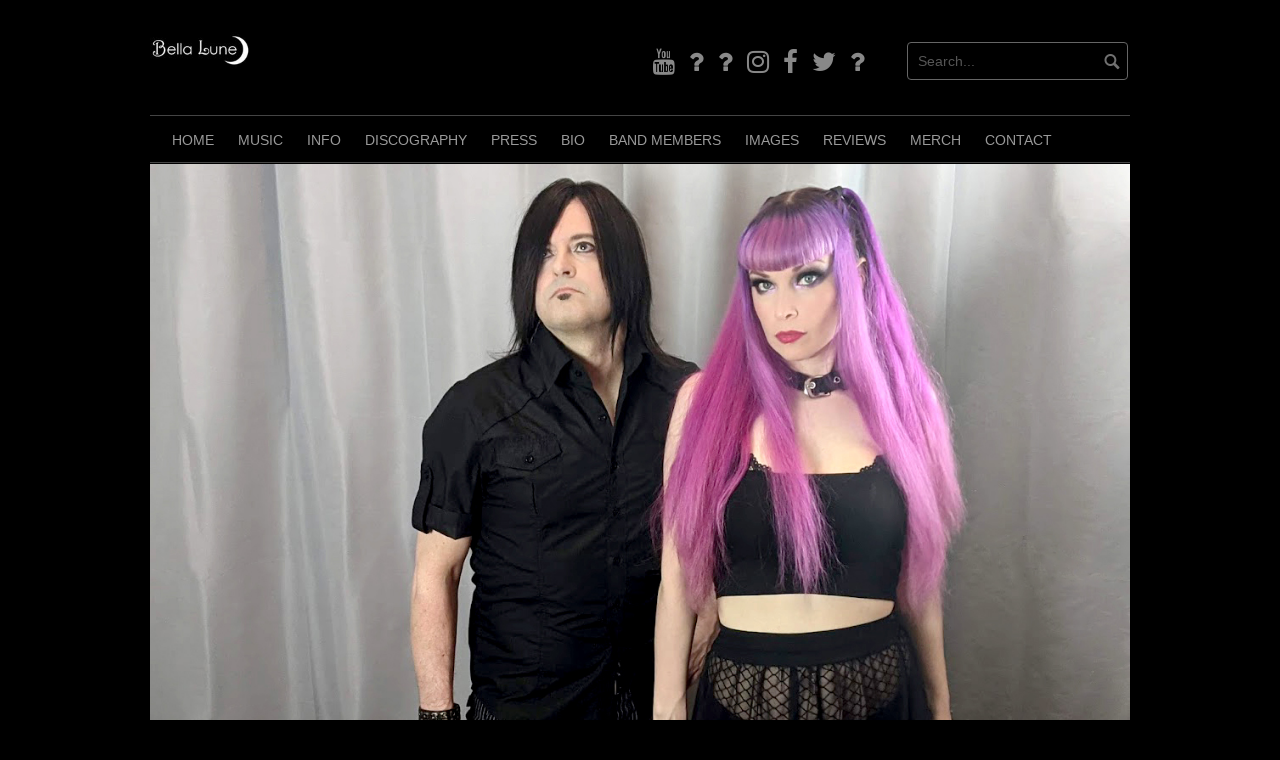

--- FILE ---
content_type: text/html; charset=UTF-8
request_url: http://bellalune.com/bandmembers/hurley/hurley-4/
body_size: 9940
content:
<!DOCTYPE html>
<html dir="ltr" lang="en" prefix="og: https://ogp.me/ns#">
<head>
<meta charset="UTF-8">
<meta name="viewport" content="width=device-width, initial-scale=1">
<link rel="profile" href="http://gmpg.org/xfn/11">
<link rel="pingback" href="http://bellalune.com/xmlrpc.php">


<title>hurley venue | Bella Lune</title>

		<!-- All in One SEO 4.9.3 - aioseo.com -->
	<meta name="robots" content="max-image-preview:large" />
	<link rel="canonical" href="http://bellalune.com/bandmembers/hurley/hurley-4/" />
	<meta name="generator" content="All in One SEO (AIOSEO) 4.9.3" />
		<meta property="og:locale" content="en_US" />
		<meta property="og:site_name" content="Bella Lune | Bella Lune Official Band Website" />
		<meta property="og:type" content="article" />
		<meta property="og:title" content="hurley venue | Bella Lune" />
		<meta property="og:url" content="http://bellalune.com/bandmembers/hurley/hurley-4/" />
		<meta property="og:image" content="http://bellalune.com/wp-content/uploads/2017/01/cropped-bella-lune-logo-square.jpg" />
		<meta property="article:published_time" content="2012-01-01T02:09:07+00:00" />
		<meta property="article:modified_time" content="2012-01-01T02:09:07+00:00" />
		<meta name="twitter:card" content="summary" />
		<meta name="twitter:title" content="hurley venue | Bella Lune" />
		<meta name="twitter:image" content="http://bellalune.com/wp-content/uploads/2017/01/cropped-bella-lune-logo-square.jpg" />
		<script type="application/ld+json" class="aioseo-schema">
			{"@context":"https:\/\/schema.org","@graph":[{"@type":"BreadcrumbList","@id":"http:\/\/bellalune.com\/bandmembers\/hurley\/hurley-4\/#breadcrumblist","itemListElement":[{"@type":"ListItem","@id":"http:\/\/bellalune.com#listItem","position":1,"name":"Home","item":"http:\/\/bellalune.com","nextItem":{"@type":"ListItem","@id":"http:\/\/bellalune.com\/bandmembers\/hurley\/hurley-4\/#listItem","name":"hurley venue"}},{"@type":"ListItem","@id":"http:\/\/bellalune.com\/bandmembers\/hurley\/hurley-4\/#listItem","position":2,"name":"hurley venue","previousItem":{"@type":"ListItem","@id":"http:\/\/bellalune.com#listItem","name":"Home"}}]},{"@type":"ItemPage","@id":"http:\/\/bellalune.com\/bandmembers\/hurley\/hurley-4\/#itempage","url":"http:\/\/bellalune.com\/bandmembers\/hurley\/hurley-4\/","name":"hurley venue | Bella Lune","inLanguage":"en","isPartOf":{"@id":"http:\/\/bellalune.com\/#website"},"breadcrumb":{"@id":"http:\/\/bellalune.com\/bandmembers\/hurley\/hurley-4\/#breadcrumblist"},"author":{"@id":"http:\/\/bellalune.com\/author\/bellalune\/#author"},"creator":{"@id":"http:\/\/bellalune.com\/author\/bellalune\/#author"},"datePublished":"2011-12-31T19:09:07-07:00","dateModified":"2011-12-31T19:09:07-07:00"},{"@type":"Organization","@id":"http:\/\/bellalune.com\/#organization","name":"Bella Lune","description":"Bella Lune Official Band Website","url":"http:\/\/bellalune.com\/","logo":{"@type":"ImageObject","url":"http:\/\/bellalune.com\/wp-content\/uploads\/2017\/01\/cropped-bella-lune-logo-square.jpg","@id":"http:\/\/bellalune.com\/bandmembers\/hurley\/hurley-4\/#organizationLogo","width":150,"height":150},"image":{"@id":"http:\/\/bellalune.com\/bandmembers\/hurley\/hurley-4\/#organizationLogo"}},{"@type":"Person","@id":"http:\/\/bellalune.com\/author\/bellalune\/#author","url":"http:\/\/bellalune.com\/author\/bellalune\/","name":"BellaLune","image":{"@type":"ImageObject","@id":"http:\/\/bellalune.com\/bandmembers\/hurley\/hurley-4\/#authorImage","url":"https:\/\/secure.gravatar.com\/avatar\/a8db9eb0b6e2259b3f032da1e0c3b3e738799387201666981d7dd3ec9eda951f?s=96&d=mm&r=g","width":96,"height":96,"caption":"BellaLune"}},{"@type":"WebSite","@id":"http:\/\/bellalune.com\/#website","url":"http:\/\/bellalune.com\/","name":"Bella Lune","description":"Bella Lune Official Band Website","inLanguage":"en","publisher":{"@id":"http:\/\/bellalune.com\/#organization"}}]}
		</script>
		<!-- All in One SEO -->

<link rel="alternate" type="application/rss+xml" title="Bella Lune &raquo; Feed" href="http://bellalune.com/feed/" />
<link rel="alternate" title="oEmbed (JSON)" type="application/json+oembed" href="http://bellalune.com/wp-json/oembed/1.0/embed?url=http%3A%2F%2Fbellalune.com%2Fbandmembers%2Fhurley%2Fhurley-4%2F" />
<link rel="alternate" title="oEmbed (XML)" type="text/xml+oembed" href="http://bellalune.com/wp-json/oembed/1.0/embed?url=http%3A%2F%2Fbellalune.com%2Fbandmembers%2Fhurley%2Fhurley-4%2F&#038;format=xml" />
<style id='wp-img-auto-sizes-contain-inline-css' type='text/css'>
img:is([sizes=auto i],[sizes^="auto," i]){contain-intrinsic-size:3000px 1500px}
/*# sourceURL=wp-img-auto-sizes-contain-inline-css */
</style>
<style id='wp-emoji-styles-inline-css' type='text/css'>

	img.wp-smiley, img.emoji {
		display: inline !important;
		border: none !important;
		box-shadow: none !important;
		height: 1em !important;
		width: 1em !important;
		margin: 0 0.07em !important;
		vertical-align: -0.1em !important;
		background: none !important;
		padding: 0 !important;
	}
/*# sourceURL=wp-emoji-styles-inline-css */
</style>
<style id='wp-block-library-inline-css' type='text/css'>
:root{--wp-block-synced-color:#7a00df;--wp-block-synced-color--rgb:122,0,223;--wp-bound-block-color:var(--wp-block-synced-color);--wp-editor-canvas-background:#ddd;--wp-admin-theme-color:#007cba;--wp-admin-theme-color--rgb:0,124,186;--wp-admin-theme-color-darker-10:#006ba1;--wp-admin-theme-color-darker-10--rgb:0,107,160.5;--wp-admin-theme-color-darker-20:#005a87;--wp-admin-theme-color-darker-20--rgb:0,90,135;--wp-admin-border-width-focus:2px}@media (min-resolution:192dpi){:root{--wp-admin-border-width-focus:1.5px}}.wp-element-button{cursor:pointer}:root .has-very-light-gray-background-color{background-color:#eee}:root .has-very-dark-gray-background-color{background-color:#313131}:root .has-very-light-gray-color{color:#eee}:root .has-very-dark-gray-color{color:#313131}:root .has-vivid-green-cyan-to-vivid-cyan-blue-gradient-background{background:linear-gradient(135deg,#00d084,#0693e3)}:root .has-purple-crush-gradient-background{background:linear-gradient(135deg,#34e2e4,#4721fb 50%,#ab1dfe)}:root .has-hazy-dawn-gradient-background{background:linear-gradient(135deg,#faaca8,#dad0ec)}:root .has-subdued-olive-gradient-background{background:linear-gradient(135deg,#fafae1,#67a671)}:root .has-atomic-cream-gradient-background{background:linear-gradient(135deg,#fdd79a,#004a59)}:root .has-nightshade-gradient-background{background:linear-gradient(135deg,#330968,#31cdcf)}:root .has-midnight-gradient-background{background:linear-gradient(135deg,#020381,#2874fc)}:root{--wp--preset--font-size--normal:16px;--wp--preset--font-size--huge:42px}.has-regular-font-size{font-size:1em}.has-larger-font-size{font-size:2.625em}.has-normal-font-size{font-size:var(--wp--preset--font-size--normal)}.has-huge-font-size{font-size:var(--wp--preset--font-size--huge)}.has-text-align-center{text-align:center}.has-text-align-left{text-align:left}.has-text-align-right{text-align:right}.has-fit-text{white-space:nowrap!important}#end-resizable-editor-section{display:none}.aligncenter{clear:both}.items-justified-left{justify-content:flex-start}.items-justified-center{justify-content:center}.items-justified-right{justify-content:flex-end}.items-justified-space-between{justify-content:space-between}.screen-reader-text{border:0;clip-path:inset(50%);height:1px;margin:-1px;overflow:hidden;padding:0;position:absolute;width:1px;word-wrap:normal!important}.screen-reader-text:focus{background-color:#ddd;clip-path:none;color:#444;display:block;font-size:1em;height:auto;left:5px;line-height:normal;padding:15px 23px 14px;text-decoration:none;top:5px;width:auto;z-index:100000}html :where(.has-border-color){border-style:solid}html :where([style*=border-top-color]){border-top-style:solid}html :where([style*=border-right-color]){border-right-style:solid}html :where([style*=border-bottom-color]){border-bottom-style:solid}html :where([style*=border-left-color]){border-left-style:solid}html :where([style*=border-width]){border-style:solid}html :where([style*=border-top-width]){border-top-style:solid}html :where([style*=border-right-width]){border-right-style:solid}html :where([style*=border-bottom-width]){border-bottom-style:solid}html :where([style*=border-left-width]){border-left-style:solid}html :where(img[class*=wp-image-]){height:auto;max-width:100%}:where(figure){margin:0 0 1em}html :where(.is-position-sticky){--wp-admin--admin-bar--position-offset:var(--wp-admin--admin-bar--height,0px)}@media screen and (max-width:600px){html :where(.is-position-sticky){--wp-admin--admin-bar--position-offset:0px}}

/*# sourceURL=wp-block-library-inline-css */
</style><style id='global-styles-inline-css' type='text/css'>
:root{--wp--preset--aspect-ratio--square: 1;--wp--preset--aspect-ratio--4-3: 4/3;--wp--preset--aspect-ratio--3-4: 3/4;--wp--preset--aspect-ratio--3-2: 3/2;--wp--preset--aspect-ratio--2-3: 2/3;--wp--preset--aspect-ratio--16-9: 16/9;--wp--preset--aspect-ratio--9-16: 9/16;--wp--preset--color--black: #000000;--wp--preset--color--cyan-bluish-gray: #abb8c3;--wp--preset--color--white: #ffffff;--wp--preset--color--pale-pink: #f78da7;--wp--preset--color--vivid-red: #cf2e2e;--wp--preset--color--luminous-vivid-orange: #ff6900;--wp--preset--color--luminous-vivid-amber: #fcb900;--wp--preset--color--light-green-cyan: #7bdcb5;--wp--preset--color--vivid-green-cyan: #00d084;--wp--preset--color--pale-cyan-blue: #8ed1fc;--wp--preset--color--vivid-cyan-blue: #0693e3;--wp--preset--color--vivid-purple: #9b51e0;--wp--preset--gradient--vivid-cyan-blue-to-vivid-purple: linear-gradient(135deg,rgb(6,147,227) 0%,rgb(155,81,224) 100%);--wp--preset--gradient--light-green-cyan-to-vivid-green-cyan: linear-gradient(135deg,rgb(122,220,180) 0%,rgb(0,208,130) 100%);--wp--preset--gradient--luminous-vivid-amber-to-luminous-vivid-orange: linear-gradient(135deg,rgb(252,185,0) 0%,rgb(255,105,0) 100%);--wp--preset--gradient--luminous-vivid-orange-to-vivid-red: linear-gradient(135deg,rgb(255,105,0) 0%,rgb(207,46,46) 100%);--wp--preset--gradient--very-light-gray-to-cyan-bluish-gray: linear-gradient(135deg,rgb(238,238,238) 0%,rgb(169,184,195) 100%);--wp--preset--gradient--cool-to-warm-spectrum: linear-gradient(135deg,rgb(74,234,220) 0%,rgb(151,120,209) 20%,rgb(207,42,186) 40%,rgb(238,44,130) 60%,rgb(251,105,98) 80%,rgb(254,248,76) 100%);--wp--preset--gradient--blush-light-purple: linear-gradient(135deg,rgb(255,206,236) 0%,rgb(152,150,240) 100%);--wp--preset--gradient--blush-bordeaux: linear-gradient(135deg,rgb(254,205,165) 0%,rgb(254,45,45) 50%,rgb(107,0,62) 100%);--wp--preset--gradient--luminous-dusk: linear-gradient(135deg,rgb(255,203,112) 0%,rgb(199,81,192) 50%,rgb(65,88,208) 100%);--wp--preset--gradient--pale-ocean: linear-gradient(135deg,rgb(255,245,203) 0%,rgb(182,227,212) 50%,rgb(51,167,181) 100%);--wp--preset--gradient--electric-grass: linear-gradient(135deg,rgb(202,248,128) 0%,rgb(113,206,126) 100%);--wp--preset--gradient--midnight: linear-gradient(135deg,rgb(2,3,129) 0%,rgb(40,116,252) 100%);--wp--preset--font-size--small: 13px;--wp--preset--font-size--medium: 20px;--wp--preset--font-size--large: 36px;--wp--preset--font-size--x-large: 42px;--wp--preset--spacing--20: 0.44rem;--wp--preset--spacing--30: 0.67rem;--wp--preset--spacing--40: 1rem;--wp--preset--spacing--50: 1.5rem;--wp--preset--spacing--60: 2.25rem;--wp--preset--spacing--70: 3.38rem;--wp--preset--spacing--80: 5.06rem;--wp--preset--shadow--natural: 6px 6px 9px rgba(0, 0, 0, 0.2);--wp--preset--shadow--deep: 12px 12px 50px rgba(0, 0, 0, 0.4);--wp--preset--shadow--sharp: 6px 6px 0px rgba(0, 0, 0, 0.2);--wp--preset--shadow--outlined: 6px 6px 0px -3px rgb(255, 255, 255), 6px 6px rgb(0, 0, 0);--wp--preset--shadow--crisp: 6px 6px 0px rgb(0, 0, 0);}:where(.is-layout-flex){gap: 0.5em;}:where(.is-layout-grid){gap: 0.5em;}body .is-layout-flex{display: flex;}.is-layout-flex{flex-wrap: wrap;align-items: center;}.is-layout-flex > :is(*, div){margin: 0;}body .is-layout-grid{display: grid;}.is-layout-grid > :is(*, div){margin: 0;}:where(.wp-block-columns.is-layout-flex){gap: 2em;}:where(.wp-block-columns.is-layout-grid){gap: 2em;}:where(.wp-block-post-template.is-layout-flex){gap: 1.25em;}:where(.wp-block-post-template.is-layout-grid){gap: 1.25em;}.has-black-color{color: var(--wp--preset--color--black) !important;}.has-cyan-bluish-gray-color{color: var(--wp--preset--color--cyan-bluish-gray) !important;}.has-white-color{color: var(--wp--preset--color--white) !important;}.has-pale-pink-color{color: var(--wp--preset--color--pale-pink) !important;}.has-vivid-red-color{color: var(--wp--preset--color--vivid-red) !important;}.has-luminous-vivid-orange-color{color: var(--wp--preset--color--luminous-vivid-orange) !important;}.has-luminous-vivid-amber-color{color: var(--wp--preset--color--luminous-vivid-amber) !important;}.has-light-green-cyan-color{color: var(--wp--preset--color--light-green-cyan) !important;}.has-vivid-green-cyan-color{color: var(--wp--preset--color--vivid-green-cyan) !important;}.has-pale-cyan-blue-color{color: var(--wp--preset--color--pale-cyan-blue) !important;}.has-vivid-cyan-blue-color{color: var(--wp--preset--color--vivid-cyan-blue) !important;}.has-vivid-purple-color{color: var(--wp--preset--color--vivid-purple) !important;}.has-black-background-color{background-color: var(--wp--preset--color--black) !important;}.has-cyan-bluish-gray-background-color{background-color: var(--wp--preset--color--cyan-bluish-gray) !important;}.has-white-background-color{background-color: var(--wp--preset--color--white) !important;}.has-pale-pink-background-color{background-color: var(--wp--preset--color--pale-pink) !important;}.has-vivid-red-background-color{background-color: var(--wp--preset--color--vivid-red) !important;}.has-luminous-vivid-orange-background-color{background-color: var(--wp--preset--color--luminous-vivid-orange) !important;}.has-luminous-vivid-amber-background-color{background-color: var(--wp--preset--color--luminous-vivid-amber) !important;}.has-light-green-cyan-background-color{background-color: var(--wp--preset--color--light-green-cyan) !important;}.has-vivid-green-cyan-background-color{background-color: var(--wp--preset--color--vivid-green-cyan) !important;}.has-pale-cyan-blue-background-color{background-color: var(--wp--preset--color--pale-cyan-blue) !important;}.has-vivid-cyan-blue-background-color{background-color: var(--wp--preset--color--vivid-cyan-blue) !important;}.has-vivid-purple-background-color{background-color: var(--wp--preset--color--vivid-purple) !important;}.has-black-border-color{border-color: var(--wp--preset--color--black) !important;}.has-cyan-bluish-gray-border-color{border-color: var(--wp--preset--color--cyan-bluish-gray) !important;}.has-white-border-color{border-color: var(--wp--preset--color--white) !important;}.has-pale-pink-border-color{border-color: var(--wp--preset--color--pale-pink) !important;}.has-vivid-red-border-color{border-color: var(--wp--preset--color--vivid-red) !important;}.has-luminous-vivid-orange-border-color{border-color: var(--wp--preset--color--luminous-vivid-orange) !important;}.has-luminous-vivid-amber-border-color{border-color: var(--wp--preset--color--luminous-vivid-amber) !important;}.has-light-green-cyan-border-color{border-color: var(--wp--preset--color--light-green-cyan) !important;}.has-vivid-green-cyan-border-color{border-color: var(--wp--preset--color--vivid-green-cyan) !important;}.has-pale-cyan-blue-border-color{border-color: var(--wp--preset--color--pale-cyan-blue) !important;}.has-vivid-cyan-blue-border-color{border-color: var(--wp--preset--color--vivid-cyan-blue) !important;}.has-vivid-purple-border-color{border-color: var(--wp--preset--color--vivid-purple) !important;}.has-vivid-cyan-blue-to-vivid-purple-gradient-background{background: var(--wp--preset--gradient--vivid-cyan-blue-to-vivid-purple) !important;}.has-light-green-cyan-to-vivid-green-cyan-gradient-background{background: var(--wp--preset--gradient--light-green-cyan-to-vivid-green-cyan) !important;}.has-luminous-vivid-amber-to-luminous-vivid-orange-gradient-background{background: var(--wp--preset--gradient--luminous-vivid-amber-to-luminous-vivid-orange) !important;}.has-luminous-vivid-orange-to-vivid-red-gradient-background{background: var(--wp--preset--gradient--luminous-vivid-orange-to-vivid-red) !important;}.has-very-light-gray-to-cyan-bluish-gray-gradient-background{background: var(--wp--preset--gradient--very-light-gray-to-cyan-bluish-gray) !important;}.has-cool-to-warm-spectrum-gradient-background{background: var(--wp--preset--gradient--cool-to-warm-spectrum) !important;}.has-blush-light-purple-gradient-background{background: var(--wp--preset--gradient--blush-light-purple) !important;}.has-blush-bordeaux-gradient-background{background: var(--wp--preset--gradient--blush-bordeaux) !important;}.has-luminous-dusk-gradient-background{background: var(--wp--preset--gradient--luminous-dusk) !important;}.has-pale-ocean-gradient-background{background: var(--wp--preset--gradient--pale-ocean) !important;}.has-electric-grass-gradient-background{background: var(--wp--preset--gradient--electric-grass) !important;}.has-midnight-gradient-background{background: var(--wp--preset--gradient--midnight) !important;}.has-small-font-size{font-size: var(--wp--preset--font-size--small) !important;}.has-medium-font-size{font-size: var(--wp--preset--font-size--medium) !important;}.has-large-font-size{font-size: var(--wp--preset--font-size--large) !important;}.has-x-large-font-size{font-size: var(--wp--preset--font-size--x-large) !important;}
/*# sourceURL=global-styles-inline-css */
</style>

<style id='classic-theme-styles-inline-css' type='text/css'>
/*! This file is auto-generated */
.wp-block-button__link{color:#fff;background-color:#32373c;border-radius:9999px;box-shadow:none;text-decoration:none;padding:calc(.667em + 2px) calc(1.333em + 2px);font-size:1.125em}.wp-block-file__button{background:#32373c;color:#fff;text-decoration:none}
/*# sourceURL=/wp-includes/css/classic-themes.min.css */
</style>
<link rel='stylesheet' id='coral-dark-style-css' href='http://bellalune.com/wp-content/themes/coral-dark/style.css?ver=6.9' type='text/css' media='all' />
<style id='coral-dark-style-inline-css' type='text/css'>

		body, button, input, select, textarea {	font-size: 14px;}
		h1.site-title, h3.site-title {
			margin-top: 25px; 
			font-size: 36px; 
		}
		h1.site-title a,
		h1.site-title a:visited,
		h1.site-title a:hover,
		h1.site-title a:active,
		h1.site-title a:focus,
		h3.site-title a,
		h3.site-title a:visited,
		h3.site-title a:hover,
		h3.site-title a:active,
		h3.site-title a:focus {
			color: #eeeeee !important;
		}
		
		h2.site-description, h4.site-description {
			margin-top: -5px;
			font-size: 14px;
			color: #999999;
		}
		.custom-logo {max-height: 100px;}
		@media screen and (min-width: 768px) {
			.main-navigation {margin-top: 15px;}
			#search1 {margin-top: 42px;}
			#social1 {margin-top: 47px;}
		}
	
/*# sourceURL=coral-dark-style-inline-css */
</style>
<script type="text/javascript" src="http://bellalune.com/wp-includes/js/jquery/jquery.min.js?ver=3.7.1" id="jquery-core-js"></script>
<script type="text/javascript" src="http://bellalune.com/wp-includes/js/jquery/jquery-migrate.min.js?ver=3.4.1" id="jquery-migrate-js"></script>
<script type="text/javascript" src="http://bellalune.com/wp-content/themes/coral-dark/js/jquery.nivo.slider.pack.js?ver=3.2" id="nivo-slider-js"></script>
<link rel="https://api.w.org/" href="http://bellalune.com/wp-json/" /><link rel="alternate" title="JSON" type="application/json" href="http://bellalune.com/wp-json/wp/v2/media/573" /><link rel="EditURI" type="application/rsd+xml" title="RSD" href="http://bellalune.com/xmlrpc.php?rsd" />
<meta name="generator" content="WordPress 6.9" />
<link rel='shortlink' href='http://bellalune.com/?p=573' />
<link rel="icon" href="http://bellalune.com/wp-content/uploads/2016/12/cropped-bella-lune-logo-square-1-32x32.jpg" sizes="32x32" />
<link rel="icon" href="http://bellalune.com/wp-content/uploads/2016/12/cropped-bella-lune-logo-square-1-192x192.jpg" sizes="192x192" />
<link rel="apple-touch-icon" href="http://bellalune.com/wp-content/uploads/2016/12/cropped-bella-lune-logo-square-1-180x180.jpg" />
<meta name="msapplication-TileImage" content="http://bellalune.com/wp-content/uploads/2016/12/cropped-bella-lune-logo-square-1-270x270.jpg" />
</head>

<body class="attachment wp-singular attachment-template-default attachmentid-573 attachment-jpeg wp-custom-logo wp-embed-responsive wp-theme-coral-dark">
<div id="page" class="hfeed site">
	<a class="skip-link screen-reader-text" href="#content">Skip to content</a>

	<header id="masthead" class="site-header grid-container" role="banner">
		<div class="site-branding egrid  grid-35 tablet-grid-35 mobile-grid-100">
							<a href="http://bellalune.com/" class="custom-logo-link" rel="home"><img width="150" height="150" src="http://bellalune.com/wp-content/uploads/2017/01/cropped-bella-lune-logo-square.jpg" class="custom-logo" alt="Bella Lune" decoding="async" /></a>							
		</div><!-- .site-branding -->
		<div id="headerright" class="grid-parent egrid  grid-65 tablet-grid-65 mobile-grid-100">
			
			<div id="social1" class="egrid  grid-60 tablet-grid-60 mobile-grid-100">
									<nav class="social-navigation" role="navigation" aria-label="Footer Social Links Menu">
						<div class="menu-social-menu-container"><ul id="menu-social-menu" class="social-links-menu"><li id="menu-item-1079" class="menu-item menu-item-type-custom menu-item-object-custom menu-item-1079"><a target="_blank" href="https://www.youtube.com/bellalunemusic"><span class="screen-reader-text">YouTube</span><i class="fa fa-youtube"></i></a></li>
<li id="menu-item-1191" class="menu-item menu-item-type-custom menu-item-object-custom menu-item-1191"><a target="_blank" href="https://bellalune.bandcamp.com/"><span class="screen-reader-text">Bandcamp</span><i class="fa fa-question"></i></a></li>
<li id="menu-item-1162" class="menu-item menu-item-type-custom menu-item-object-custom menu-item-1162"><a target="_blank" href="https://www.tiktok.com/@bellalunemusic"><span class="screen-reader-text">TikTok</span><i class="fa fa-question"></i></a></li>
<li id="menu-item-1080" class="menu-item menu-item-type-custom menu-item-object-custom menu-item-1080"><a target="_blank" href="https://www.instagram.com/bellalunemusic/"><span class="screen-reader-text">Instagram</span><i class="fa fa-instagram"></i></a></li>
<li id="menu-item-1078" class="menu-item menu-item-type-custom menu-item-object-custom menu-item-1078"><a target="_blank" href="https://www.facebook.com/bellalune"><span class="screen-reader-text">Facebook</span><i class="fa fa-facebook"></i></a></li>
<li id="menu-item-1081" class="menu-item menu-item-type-custom menu-item-object-custom menu-item-1081"><a target="_blank" href="https://twitter.com/bellalunemusic"><span class="screen-reader-text">Twitter</span><i class="fa fa-twitter"></i></a></li>
<li id="menu-item-1082" class="menu-item menu-item-type-custom menu-item-object-custom menu-item-1082"><a target="_blank" href="https://www.reverbnation.com/bellalune"><span class="screen-reader-text">Reverbnation</span><i class="fa fa-question"></i></a></li>
</ul></div>					</nav><!-- .social-navigation -->
							</div>
			
			<div id="search1" class="search  grid-40 tablet-grid-40 mobile-grid-100">
				<div class="search-container">
<form role="search" method="get" class="search-form" action="http://bellalune.com/">
	<fieldset>
		<input type="search" class="search-field" placeholder="Search..." value="" name="s" title="Search for:" />
		<input type="submit" class="search-submit" value="" />
	</fieldset>
</form>
</div>			</div>
		</div>

		<nav id="site-navigation" class="main-navigation egrid grid-100 tablet-grid-100 mobile-grid-100" role="navigation">
			<i id="menu-button" class="fa fa-bars collapsed"><span>  Menu</span></i>
			<div class="menu-main-menu-container"><ul id="main-menu" class="sm sm-clean collapsed"><li id="menu-item-1083" class="menu-item menu-item-type-post_type menu-item-object-page menu-item-home menu-item-1083"><a href="http://bellalune.com/">Home</a></li>
<li id="menu-item-1091" class="menu-item menu-item-type-post_type menu-item-object-page menu-item-1091"><a href="http://bellalune.com/blmusic/">Music</a></li>
<li id="menu-item-1089" class="menu-item menu-item-type-post_type menu-item-object-page menu-item-1089"><a href="http://bellalune.com/info/">Info</a></li>
<li id="menu-item-1085" class="menu-item menu-item-type-post_type menu-item-object-page menu-item-1085"><a href="http://bellalune.com/discography/">Discography</a></li>
<li id="menu-item-1090" class="menu-item menu-item-type-post_type menu-item-object-page menu-item-1090"><a href="http://bellalune.com/press/">Press</a></li>
<li id="menu-item-1084" class="menu-item menu-item-type-post_type menu-item-object-page menu-item-1084"><a href="http://bellalune.com/biography/">Bio</a></li>
<li id="menu-item-1094" class="menu-item menu-item-type-post_type menu-item-object-page menu-item-1094"><a href="http://bellalune.com/bandmembers/">Band Members</a></li>
<li id="menu-item-1086" class="menu-item menu-item-type-post_type menu-item-object-page menu-item-1086"><a href="http://bellalune.com/gallery/">Images</a></li>
<li id="menu-item-1087" class="menu-item menu-item-type-post_type menu-item-object-page menu-item-1087"><a href="http://bellalune.com/reviews/">Reviews</a></li>
<li id="menu-item-1088" class="menu-item menu-item-type-post_type menu-item-object-page menu-item-1088"><a href="http://bellalune.com/merch/">Merch</a></li>
<li id="menu-item-1093" class="menu-item menu-item-type-post_type menu-item-object-page menu-item-1093"><a href="http://bellalune.com/contact/">Contact</a></li>
</ul></div>		</nav><!-- #site-navigation -->
	</header><!-- #masthead -->

	<div id="myslideshow" class="myslideshow grid-container">
			<div class="slider-wrapper theme-default grid-100 tablet-grid-100 mobile-grid-100">
			<div id="slider" class="nivoSlider"><img src="http://bellalune.com/wp-content/uploads/2022/02/Bella-Lune-2022-Promo-2-1.jpg" alt="" title="#htmlcaption1"><img src="http://bellalune.com/wp-content/uploads/2019/09/bella-lune-web-banner-photo.jpg" alt="" title="#htmlcaption2"><img src="http://bellalune.com/wp-content/uploads/2017/01/bella-lune-photo-by-jeremiah-toller.jpg" alt="" title="#htmlcaption3"><img src="http://bellalune.com/wp-content/uploads/2017/01/bella-lune-photo-by-jeremiah-toller-2.jpg" alt="" title="#htmlcaption4"></div><div id="htmlcaption1" class="nivo-html-caption">
							<a href="http://bellalune.com/blmusic/">Music</a>
						 </div><div id="htmlcaption2" class="nivo-html-caption">
							<a href="http://bellalune.com/info/">Info</a>
						 </div><div id="htmlcaption3" class="nivo-html-caption">
							<a href="http://bellalune.com/biography/">Bio</a>
						 </div><div id="htmlcaption4" class="nivo-html-caption">
							<a href="http://bellalune.com/merch/">Merch</a>
						 </div></div>
		</div>	
<!-- breadcrumbs from Yoast or NavXT plugins -->
		
	<div id="content" class="site-content grid-container">
 
	<div id="primary" class="content-area egrid  grid-70 tablet-grid-70 mobile-grid-100 push-30 tablet-push-30">
		<main id="main" class="site-main" role="main">

			
				
<article id="post-573" class="post-573 attachment type-attachment status-inherit hentry">
	<header class="entry-header">
		<h1 class="entry-title">hurley venue</h1>	</header><!-- .entry-header -->

	<div class="entry-content">
		<a href='http://bellalune.com/wp-content/uploads/2011/07/hurley.jpg'><img fetchpriority="high" decoding="async" width="480" height="720" src="http://bellalune.com/wp-content/uploads/2011/07/hurley.jpg" class="attachment-large size-large" alt="" srcset="http://bellalune.com/wp-content/uploads/2011/07/hurley.jpg 480w, http://bellalune.com/wp-content/uploads/2011/07/hurley-200x300.jpg 200w" sizes="(max-width: 480px) 100vw, 480px" /></a>
	</div><!-- .entry-content -->

	<footer class="entry-footer">
			</footer><!-- .entry-footer -->
</article><!-- #post-## -->

				
			
		</main><!-- #main -->
	</div><!-- #primary -->


<div id="secondary" class="widget-area egrid  grid-30 tablet-grid-30 mobile-grid-100 pull-70 tablet-pull-70" role="complementary">

		<aside id="recent-posts-8" class="widget widget_recent_entries">
		<h4 class="widget-title">News / Blog</h4>
		<ul>
											<li>
					<a href="http://bellalune.com/live-show-friday-december-19-2025/">Live Show Friday December 19, 2025!</a>
											<span class="post-date">November 15, 2025</span>
									</li>
											<li>
					<a href="http://bellalune.com/new-halsey-trent-cover-easier-than-lying-out-on-friday-3-7-25/">New Halsey/Trent Cover &#8216;Easier Than Lying&#8217; Out On Friday 3/7/25!</a>
											<span class="post-date">February 8, 2025</span>
									</li>
											<li>
					<a href="http://bellalune.com/live-summer-shows-2024/">Live Summer Shows 2024</a>
											<span class="post-date">August 23, 2024</span>
									</li>
											<li>
					<a href="http://bellalune.com/chasing-shadows-album-release-on-friday-2-9-24/">Chasing Shadows Album Release on Friday 2/9/24!</a>
											<span class="post-date">January 26, 2024</span>
									</li>
											<li>
					<a href="http://bellalune.com/up-the-down-escalator-the-chameleons-cover-new-song-release/">Up The Down Escalator (The Chameleons Cover) &#8211; New Song Release!</a>
											<span class="post-date">June 10, 2022</span>
									</li>
											<li>
					<a href="http://bellalune.com/into-the-void-nine-inch-nails-cover-new-song-release/">Into The Void (Nine Inch Nails Cover) – New song release!</a>
											<span class="post-date">April 30, 2022</span>
									</li>
					</ul>

		</aside><aside id="nav_menu-5" class="widget widget_nav_menu"><h4 class="widget-title">Social</h4><div class="menu-social-menu-container"><ul id="menu-social-menu-1" class="menu"><li class="menu-item menu-item-type-custom menu-item-object-custom menu-item-1079"><a target="_blank" href="https://www.youtube.com/bellalunemusic">YouTube</a></li>
<li class="menu-item menu-item-type-custom menu-item-object-custom menu-item-1191"><a target="_blank" href="https://bellalune.bandcamp.com/">Bandcamp</a></li>
<li class="menu-item menu-item-type-custom menu-item-object-custom menu-item-1162"><a target="_blank" href="https://www.tiktok.com/@bellalunemusic">TikTok</a></li>
<li class="menu-item menu-item-type-custom menu-item-object-custom menu-item-1080"><a target="_blank" href="https://www.instagram.com/bellalunemusic/">Instagram</a></li>
<li class="menu-item menu-item-type-custom menu-item-object-custom menu-item-1078"><a target="_blank" href="https://www.facebook.com/bellalune">Facebook</a></li>
<li class="menu-item menu-item-type-custom menu-item-object-custom menu-item-1081"><a target="_blank" href="https://twitter.com/bellalunemusic">Twitter</a></li>
<li class="menu-item menu-item-type-custom menu-item-object-custom menu-item-1082"><a target="_blank" href="https://www.reverbnation.com/bellalune">Reverbnation</a></li>
</ul></div></aside><aside id="nav_menu-7" class="widget widget_nav_menu"><h4 class="widget-title">Pages</h4><div class="menu-sidebar-page-menu-container"><ul id="menu-sidebar-page-menu" class="menu"><li id="menu-item-1163" class="menu-item menu-item-type-post_type menu-item-object-page menu-item-home menu-item-1163"><a href="http://bellalune.com/">Home</a></li>
<li id="menu-item-1164" class="menu-item menu-item-type-post_type menu-item-object-page menu-item-1164"><a href="http://bellalune.com/biography/">Bio</a></li>
<li id="menu-item-1165" class="menu-item menu-item-type-post_type menu-item-object-page menu-item-1165"><a href="http://bellalune.com/discography/">Discography</a></li>
<li id="menu-item-1166" class="menu-item menu-item-type-post_type menu-item-object-page menu-item-1166"><a href="http://bellalune.com/gallery/">Images</a></li>
<li id="menu-item-1167" class="menu-item menu-item-type-post_type menu-item-object-page menu-item-1167"><a href="http://bellalune.com/reviews/">Reviews</a></li>
<li id="menu-item-1168" class="menu-item menu-item-type-post_type menu-item-object-page menu-item-1168"><a href="http://bellalune.com/merch/">Merch</a></li>
<li id="menu-item-1169" class="menu-item menu-item-type-post_type menu-item-object-page menu-item-1169"><a href="http://bellalune.com/info/">Info</a></li>
<li id="menu-item-1170" class="menu-item menu-item-type-post_type menu-item-object-page menu-item-1170"><a href="http://bellalune.com/info/friends/">Friends and Supporters</a></li>
<li id="menu-item-1171" class="menu-item menu-item-type-post_type menu-item-object-page menu-item-1171"><a href="http://bellalune.com/press/">Press</a></li>
<li id="menu-item-1172" class="menu-item menu-item-type-post_type menu-item-object-page menu-item-1172"><a href="http://bellalune.com/blmusic/">Music</a></li>
<li id="menu-item-1173" class="menu-item menu-item-type-post_type menu-item-object-page menu-item-1173"><a href="http://bellalune.com/blmusic/songlyrics/">Lyrics</a></li>
<li id="menu-item-1174" class="menu-item menu-item-type-post_type menu-item-object-page menu-item-1174"><a href="http://bellalune.com/blmusic/songinspirations/">Song Inspirations</a></li>
<li id="menu-item-1175" class="menu-item menu-item-type-post_type menu-item-object-page menu-item-1175"><a href="http://bellalune.com/blmusic/video/">Video</a></li>
<li id="menu-item-1176" class="menu-item menu-item-type-post_type menu-item-object-page menu-item-1176"><a href="http://bellalune.com/contact/">Contact</a></li>
<li id="menu-item-1177" class="menu-item menu-item-type-post_type menu-item-object-page menu-item-1177"><a href="http://bellalune.com/bandmembers/">Band Members</a></li>
<li id="menu-item-1179" class="menu-item menu-item-type-post_type menu-item-object-page menu-item-1179"><a href="http://bellalune.com/bandmembers/fuchsia/">Fuchsia</a></li>
<li id="menu-item-1180" class="menu-item menu-item-type-post_type menu-item-object-page menu-item-1180"><a href="http://bellalune.com/bandmembers/hurley/">Hurley</a></li>
</ul></div></aside><aside id="search-10" class="widget widget_search"><div class="search-container">
<form role="search" method="get" class="search-form" action="http://bellalune.com/">
	<fieldset>
		<input type="search" class="search-field" placeholder="Search..." value="" name="s" title="Search for:" />
		<input type="submit" class="search-submit" value="" />
	</fieldset>
</form>
</div></aside></div><!-- #secondary -->

	</div><!-- #content -->

	<footer id="colophon" class="site-footer grid-container" role="contentinfo">
		<div class="grid-100 tablet-grid-100 mobile-grid-100"><div class="sepline2"></div></div>
		<div class="egrid  grid-70 tablet-grid-70 mobile-grid-100" id="footer-widget-copyright">
			<aside id="archives-3" class="widget widget_archive"><h4 class="widget-title">Blog</h4>		<label class="screen-reader-text" for="archives-dropdown-3">Blog</label>
		<select id="archives-dropdown-3" name="archive-dropdown">
			
			<option value="">Select Month</option>
				<option value='http://bellalune.com/2025/11/'> November 2025 </option>
	<option value='http://bellalune.com/2025/02/'> February 2025 </option>
	<option value='http://bellalune.com/2024/08/'> August 2024 </option>
	<option value='http://bellalune.com/2024/01/'> January 2024 </option>
	<option value='http://bellalune.com/2022/06/'> June 2022 </option>
	<option value='http://bellalune.com/2022/04/'> April 2022 </option>
	<option value='http://bellalune.com/2022/02/'> February 2022 </option>
	<option value='http://bellalune.com/2021/12/'> December 2021 </option>
	<option value='http://bellalune.com/2021/05/'> May 2021 </option>
	<option value='http://bellalune.com/2020/12/'> December 2020 </option>
	<option value='http://bellalune.com/2020/10/'> October 2020 </option>
	<option value='http://bellalune.com/2019/08/'> August 2019 </option>
	<option value='http://bellalune.com/2019/07/'> July 2019 </option>
	<option value='http://bellalune.com/2018/09/'> September 2018 </option>
	<option value='http://bellalune.com/2018/08/'> August 2018 </option>
	<option value='http://bellalune.com/2017/06/'> June 2017 </option>
	<option value='http://bellalune.com/2016/12/'> December 2016 </option>
	<option value='http://bellalune.com/2016/10/'> October 2016 </option>
	<option value='http://bellalune.com/2016/05/'> May 2016 </option>
	<option value='http://bellalune.com/2016/04/'> April 2016 </option>
	<option value='http://bellalune.com/2016/02/'> February 2016 </option>
	<option value='http://bellalune.com/2015/05/'> May 2015 </option>
	<option value='http://bellalune.com/2015/04/'> April 2015 </option>
	<option value='http://bellalune.com/2015/03/'> March 2015 </option>
	<option value='http://bellalune.com/2015/02/'> February 2015 </option>

		</select>

			<script type="text/javascript">
/* <![CDATA[ */

( ( dropdownId ) => {
	const dropdown = document.getElementById( dropdownId );
	function onSelectChange() {
		setTimeout( () => {
			if ( 'escape' === dropdown.dataset.lastkey ) {
				return;
			}
			if ( dropdown.value ) {
				document.location.href = dropdown.value;
			}
		}, 250 );
	}
	function onKeyUp( event ) {
		if ( 'Escape' === event.key ) {
			dropdown.dataset.lastkey = 'escape';
		} else {
			delete dropdown.dataset.lastkey;
		}
	}
	function onClick() {
		delete dropdown.dataset.lastkey;
	}
	dropdown.addEventListener( 'keyup', onKeyUp );
	dropdown.addEventListener( 'click', onClick );
	dropdown.addEventListener( 'change', onSelectChange );
})( "archives-dropdown-3" );

//# sourceURL=WP_Widget_Archives%3A%3Awidget
/* ]]> */
</script>
</aside>		</div>
		<div class=" grid-30 tablet-grid-30 mobile-grid-100">
			<a id="designer" class="alignright" href="https://www.coralthemes.com/product/coral-dark-wordpress-theme/">Free dark wordpress theme</a>
		</div>
		
	</footer><!-- #colophon -->
</div><!-- #page -->

<script type="speculationrules">
{"prefetch":[{"source":"document","where":{"and":[{"href_matches":"/*"},{"not":{"href_matches":["/wp-*.php","/wp-admin/*","/wp-content/uploads/*","/wp-content/*","/wp-content/plugins/*","/wp-content/themes/coral-dark/*","/*\\?(.+)"]}},{"not":{"selector_matches":"a[rel~=\"nofollow\"]"}},{"not":{"selector_matches":".no-prefetch, .no-prefetch a"}}]},"eagerness":"conservative"}]}
</script>
<script type="text/javascript" src="http://bellalune.com/wp-content/themes/coral-dark/js/jquery.smartmenus.min.js?ver=0.9.7" id="smartmenus-js"></script>
<script type="text/javascript" src="http://bellalune.com/wp-content/themes/coral-dark/js/skip-link-focus-fix.js?ver=20130115" id="coral-dark-skip-link-focus-fix-js"></script>
<script type="text/javascript" id="coral-dark-script-js-extra">
/* <![CDATA[ */
var nivoSliderParams = {"effect":"slideInRight","animspeed":"500","pausetime":"5000"};
//# sourceURL=coral-dark-script-js-extra
/* ]]> */
</script>
<script type="text/javascript" src="http://bellalune.com/wp-content/themes/coral-dark/js/functions.js?ver=20160427" id="coral-dark-script-js"></script>
<script id="wp-emoji-settings" type="application/json">
{"baseUrl":"https://s.w.org/images/core/emoji/17.0.2/72x72/","ext":".png","svgUrl":"https://s.w.org/images/core/emoji/17.0.2/svg/","svgExt":".svg","source":{"concatemoji":"http://bellalune.com/wp-includes/js/wp-emoji-release.min.js?ver=6.9"}}
</script>
<script type="module">
/* <![CDATA[ */
/*! This file is auto-generated */
const a=JSON.parse(document.getElementById("wp-emoji-settings").textContent),o=(window._wpemojiSettings=a,"wpEmojiSettingsSupports"),s=["flag","emoji"];function i(e){try{var t={supportTests:e,timestamp:(new Date).valueOf()};sessionStorage.setItem(o,JSON.stringify(t))}catch(e){}}function c(e,t,n){e.clearRect(0,0,e.canvas.width,e.canvas.height),e.fillText(t,0,0);t=new Uint32Array(e.getImageData(0,0,e.canvas.width,e.canvas.height).data);e.clearRect(0,0,e.canvas.width,e.canvas.height),e.fillText(n,0,0);const a=new Uint32Array(e.getImageData(0,0,e.canvas.width,e.canvas.height).data);return t.every((e,t)=>e===a[t])}function p(e,t){e.clearRect(0,0,e.canvas.width,e.canvas.height),e.fillText(t,0,0);var n=e.getImageData(16,16,1,1);for(let e=0;e<n.data.length;e++)if(0!==n.data[e])return!1;return!0}function u(e,t,n,a){switch(t){case"flag":return n(e,"\ud83c\udff3\ufe0f\u200d\u26a7\ufe0f","\ud83c\udff3\ufe0f\u200b\u26a7\ufe0f")?!1:!n(e,"\ud83c\udde8\ud83c\uddf6","\ud83c\udde8\u200b\ud83c\uddf6")&&!n(e,"\ud83c\udff4\udb40\udc67\udb40\udc62\udb40\udc65\udb40\udc6e\udb40\udc67\udb40\udc7f","\ud83c\udff4\u200b\udb40\udc67\u200b\udb40\udc62\u200b\udb40\udc65\u200b\udb40\udc6e\u200b\udb40\udc67\u200b\udb40\udc7f");case"emoji":return!a(e,"\ud83e\u1fac8")}return!1}function f(e,t,n,a){let r;const o=(r="undefined"!=typeof WorkerGlobalScope&&self instanceof WorkerGlobalScope?new OffscreenCanvas(300,150):document.createElement("canvas")).getContext("2d",{willReadFrequently:!0}),s=(o.textBaseline="top",o.font="600 32px Arial",{});return e.forEach(e=>{s[e]=t(o,e,n,a)}),s}function r(e){var t=document.createElement("script");t.src=e,t.defer=!0,document.head.appendChild(t)}a.supports={everything:!0,everythingExceptFlag:!0},new Promise(t=>{let n=function(){try{var e=JSON.parse(sessionStorage.getItem(o));if("object"==typeof e&&"number"==typeof e.timestamp&&(new Date).valueOf()<e.timestamp+604800&&"object"==typeof e.supportTests)return e.supportTests}catch(e){}return null}();if(!n){if("undefined"!=typeof Worker&&"undefined"!=typeof OffscreenCanvas&&"undefined"!=typeof URL&&URL.createObjectURL&&"undefined"!=typeof Blob)try{var e="postMessage("+f.toString()+"("+[JSON.stringify(s),u.toString(),c.toString(),p.toString()].join(",")+"));",a=new Blob([e],{type:"text/javascript"});const r=new Worker(URL.createObjectURL(a),{name:"wpTestEmojiSupports"});return void(r.onmessage=e=>{i(n=e.data),r.terminate(),t(n)})}catch(e){}i(n=f(s,u,c,p))}t(n)}).then(e=>{for(const n in e)a.supports[n]=e[n],a.supports.everything=a.supports.everything&&a.supports[n],"flag"!==n&&(a.supports.everythingExceptFlag=a.supports.everythingExceptFlag&&a.supports[n]);var t;a.supports.everythingExceptFlag=a.supports.everythingExceptFlag&&!a.supports.flag,a.supports.everything||((t=a.source||{}).concatemoji?r(t.concatemoji):t.wpemoji&&t.twemoji&&(r(t.twemoji),r(t.wpemoji)))});
//# sourceURL=http://bellalune.com/wp-includes/js/wp-emoji-loader.min.js
/* ]]> */
</script>

</body>
<script>'undefined'=== typeof _trfq || (window._trfq = []);'undefined'=== typeof _trfd && (window._trfd=[]),_trfd.push({'tccl.baseHost':'secureserver.net'},{'ap':'cpsh-oh'},{'server':'p3plzcpnl506572'},{'dcenter':'p3'},{'cp_id':'4158958'},{'cp_cl':'8'}) // Monitoring performance to make your website faster. If you want to opt-out, please contact web hosting support.</script><script src='https://img1.wsimg.com/traffic-assets/js/tccl.min.js'></script></html>
